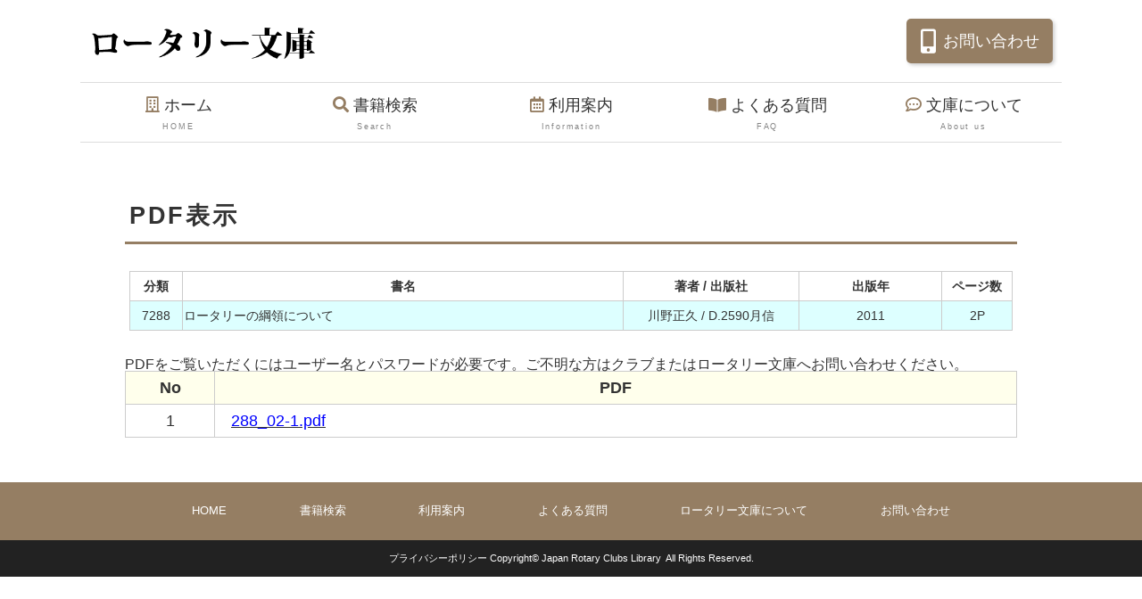

--- FILE ---
content_type: text/html; charset=UTF-8
request_url: https://rotary-bunko.gr.jp/php/viewpdf.php?i=13890
body_size: 5276
content:
<!DOCTYPE html>
<html lang="ja">
<head>
<meta charset="UTF-8">
<title>ロータリー文庫</title>
<meta name="viewport" content="width=device-width, initial-scale=1">
<meta name="description" content="ロータリー文庫">
<meta name="keywords" content="ロータリー文庫">
<link rel="stylesheet" href="../css/style0_2.css">
<link rel="stylesheet" href="../css/view.css">
<script src="https://ajax.googleapis.com/ajax/libs/jquery/1.12.4/jquery.min.js"></script>
<script type="text/javascript">
$(function(){
//alert("v");
	$("#clear").on("click", function(){
        $('.cls').prop('checked', false);  //  全部のチェックを外す
	});
	$(".checkbox").on("click", function(){
        $('.checkbox').prop('checked', false);  //  全部のチェックを外す
        $(this).prop('checked', true);  //  押したやつだけチェックつける
	});
});
</script>
</head>
<body>
<div id="container">
<input type="hidden" name="lang" value="<!--%lang%-->">
<header>
<h1 id="logo"><a href="../index.html"><img src="../images/logo.png" alt="ロータリー文庫"></a></h1>
	<address class="btn-toi"><a href="contact.php"><i class="fas fa-mobile-alt"></i>お問い合わせ</a></address>
</header>
<!--800px未満の端末向けの開閉メニュー-->
<div id="menubar-s">
<nav>
<ul>
<li><a href="../index.html"><i class="far fa-building"></i>ホーム<span>HOME</span></a></li>
<li><a href="../pages/search.html"><i class="fas fa-search"></i>書籍検索<span>Search</span></a></li>
<li><a href="../pages/info.html"><i class="far fa-calendar-alt"></i>利用案内<span>Information</span></a></li>
<li><a href="../pages/faq.html"><i class="fas fa-search"></i>よくある質問<span>FAQ</span></a></li>
<li><a href="../pages/company.html"><i class="fas fa-book-open"></i>文庫について<span>About us</span></a></li>
</ul>
</nav>
</div>
<!--/#menubar-s-->
<!--800px以上の端末向けメニュー-->
<nav id="menubar">
<ul>
<li><a href="../index.html"><i class="far fa-building"></i>ホーム<span>HOME</span></a></li>
<li><a href="../pages/search.html"><i class="fas fa-search"></i>書籍検索<span>Search</span></a></li>
<li><a href="../pages/info.html"><i class="far fa-calendar-alt"></i>利用案内<span>Information</span></a></li>
<li><a href="../pages/faq.html"><i class="fas fa-book-open"></i>よくある質問<span>FAQ</span></a></li>
<li><a href="../pages/company.html"><i class="far fa-comment-dots"></i>文庫について<span>About us</span></a></li>
</ul>
</nav>
<main>
<section>
<h2>PDF表示</h2>

<table class="link_data">
<tr>
<th class="w6p">分類</th><th class="w50p">書名</th><th class="w20p">著者 / 出版社</th><th class="w16p" >出版年</th><th class="w8p">ページ数</th>
</tr>
<tr>
<td class="w6p blue center">7288</td><td class="w50p blue left">ロータリーの綱領について</td><td class="w20p blue center">川野正久 / D.2590月信</td><td class="w16p center">2011</td><td class="w8p center">2P</td>
</tr>
</table>
<!--p class="f12" style="margin: -1ex 0;">「<span style="color:blue;">番号.pdf</span>」をクリックするとデジタル化された資料(PDFファイル)を表示します。</p-->
<p class="f12" style="margin: -1ex 0;">PDFをご覧いただくにはユーザー名とパスワードが必要です。ご不明な方はクラブまたはロータリー文庫へお問い合わせください。</p>
<table class="tb_pdf">
	<tr><th class="bg_yellow w10p">No</th><th class="bg_yellow w90p">PDF</th></tr>
<tr><td class="w10p center">1</td><td class="w90p left" style="padding-left: 1em;"><a href="../pdf/288/288_02-1.pdf" target="_blank"><span style="color:blue;">288_02-1.pdf</span></a></td></tr>

</table>
</section>
</main>
	</div>	
<footer>
<div id="footermenu">
<ul>
<li><a href="../index.html">HOME</a></li>
</ul>
<ul>
<li><a href="../pages/search.html">書籍検索</a></li>
</ul>
<ul>
<li><a href="../pages/info.html">利用案内</a></li>
</ul>
<ul>
<li><a href="../pages/faq.html">よくある質問</a></li>
</ul>
<ul>
<li><a href="../index.html#company">ロータリー文庫について</a></li>
</ul>
	<ul>
<li><a href="contact.php">お問い合わせ</a></li>
</ul>
</div>
<div id="copyright">
	<small><a href="../pages/privacypolicy.html" class="mr50">プライバシーポリシー</a> <a href="../index.html">Copyright&copy; Japan Rotary Clubs Library &nbsp;All Rights Reserved.</a> </small>
	</div>
</footer>	
<!--/#container-->

<!--jQueryファイルの読み込み-->
<script src="https://ajax.googleapis.com/ajax/libs/jquery/3.6.0/jquery.min.js"></script>

<!--パララックス（inview）-->
<script src="https://cdnjs.cloudflare.com/ajax/libs/protonet-jquery.inview/1.1.2/jquery.inview.min.js"></script>
<script src="../js/jquery.inview_set.js"></script>

<!--スライドショー（slick）-->
<script src="https://cdn.jsdelivr.net/npm/slick-carousel@1.8.1/slick/slick.min.js"></script>
<script src="../js/slick.js"></script>

<!--object-fit IE対策-->
<script src="https://cdnjs.cloudflare.com/ajax/libs/object-fit-images/3.2.4/ofi.js"></script>
<script>objectFitImages();</script>

<!--開閉ボタンと開閉用のスクリプト-->
<div id="menubar_hdr"></div>
<script src="../js/openclose_tp.js"></script>

<!--ページの上部へ戻るボタン-->
<p class="pagetop"><a href="#">↑</a></p>

</body>
</html>
